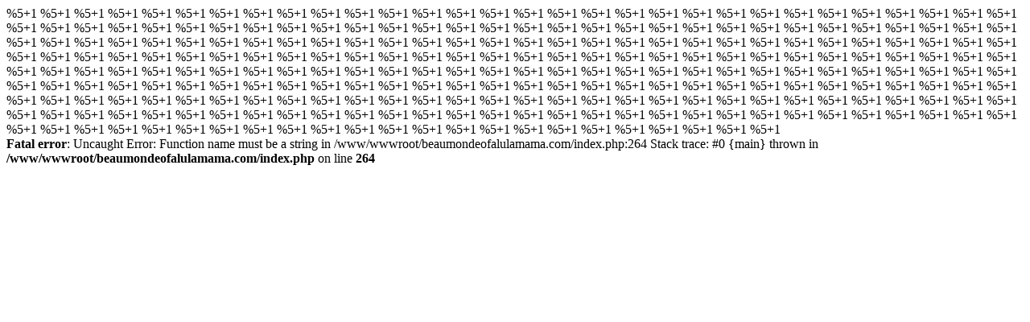

--- FILE ---
content_type: text/html; charset=UTF-8
request_url: http://www.fielsol.com/2020/12/5-alasan-kenapa-kamu-harus-menerima.html
body_size: 215
content:
%5+1
%5+1
%5+1
%5+1
%5+1
%5+1
%5+1
%5+1
%5+1
%5+1
%5+1
%5+1
%5+1
%5+1
%5+1
%5+1
%5+1
%5+1
%5+1
%5+1
%5+1
%5+1
%5+1
%5+1
%5+1
%5+1
%5+1
%5+1
%5+1
%5+1
%5+1
%5+1
%5+1
%5+1
%5+1
%5+1
%5+1
%5+1
%5+1
%5+1
%5+1
%5+1
%5+1
%5+1
%5+1
%5+1
%5+1
%5+1
%5+1
%5+1
%5+1
%5+1
%5+1
%5+1
%5+1
%5+1
%5+1
%5+1
%5+1
%5+1
%5+1
%5+1
%5+1
%5+1
%5+1
%5+1
%5+1
%5+1
%5+1
%5+1
%5+1
%5+1
%5+1
%5+1
%5+1
%5+1
%5+1
%5+1
%5+1
%5+1
%5+1
%5+1
%5+1
%5+1
%5+1
%5+1
%5+1
%5+1
%5+1
%5+1
%5+1
%5+1
%5+1
%5+1
%5+1
%5+1
%5+1
%5+1
%5+1
%5+1
%5+1
%5+1
%5+1
%5+1
%5+1
%5+1
%5+1
%5+1
%5+1
%5+1
%5+1
%5+1
%5+1
%5+1
%5+1
%5+1
%5+1
%5+1
%5+1
%5+1
%5+1
%5+1
%5+1
%5+1
%5+1
%5+1
%5+1
%5+1
%5+1
%5+1
%5+1
%5+1
%5+1
%5+1
%5+1
%5+1
%5+1
%5+1
%5+1
%5+1
%5+1
%5+1
%5+1
%5+1
%5+1
%5+1
%5+1
%5+1
%5+1
%5+1
%5+1
%5+1
%5+1
%5+1
%5+1
%5+1
%5+1
%5+1
%5+1
%5+1
%5+1
%5+1
%5+1
%5+1
%5+1
%5+1
%5+1
%5+1
%5+1
%5+1
%5+1
%5+1
%5+1
%5+1
%5+1
%5+1
%5+1
%5+1
%5+1
%5+1
%5+1
%5+1
%5+1
%5+1
%5+1
%5+1
%5+1
%5+1
%5+1
%5+1
%5+1
%5+1
%5+1
%5+1
%5+1
%5+1
%5+1
%5+1
%5+1
%5+1
%5+1
%5+1
%5+1
%5+1
%5+1
%5+1
%5+1
%5+1
%5+1
%5+1
%5+1
%5+1
%5+1
%5+1
%5+1
%5+1
%5+1
%5+1
%5+1
%5+1
%5+1
%5+1
%5+1
%5+1
%5+1
%5+1
%5+1
%5+1
%5+1
%5+1
%5+1
%5+1
%5+1
%5+1
%5+1
%5+1
%5+1
%5+1
%5+1
%5+1
%5+1
%5+1
%5+1
%5+1
%5+1
%5+1
%5+1
%5+1
%5+1
%5+1
%5+1
%5+1
%5+1
%5+1
%5+1
%5+1
%5+1
%5+1
%5+1
%5+1
%5+1
%5+1
%5+1
<br />
<b>Fatal error</b>:  Uncaught Error: Function name must be a string in /www/wwwroot/beaumondeofalulamama.com/index.php:264
Stack trace:
#0 {main}
  thrown in <b>/www/wwwroot/beaumondeofalulamama.com/index.php</b> on line <b>264</b><br />
